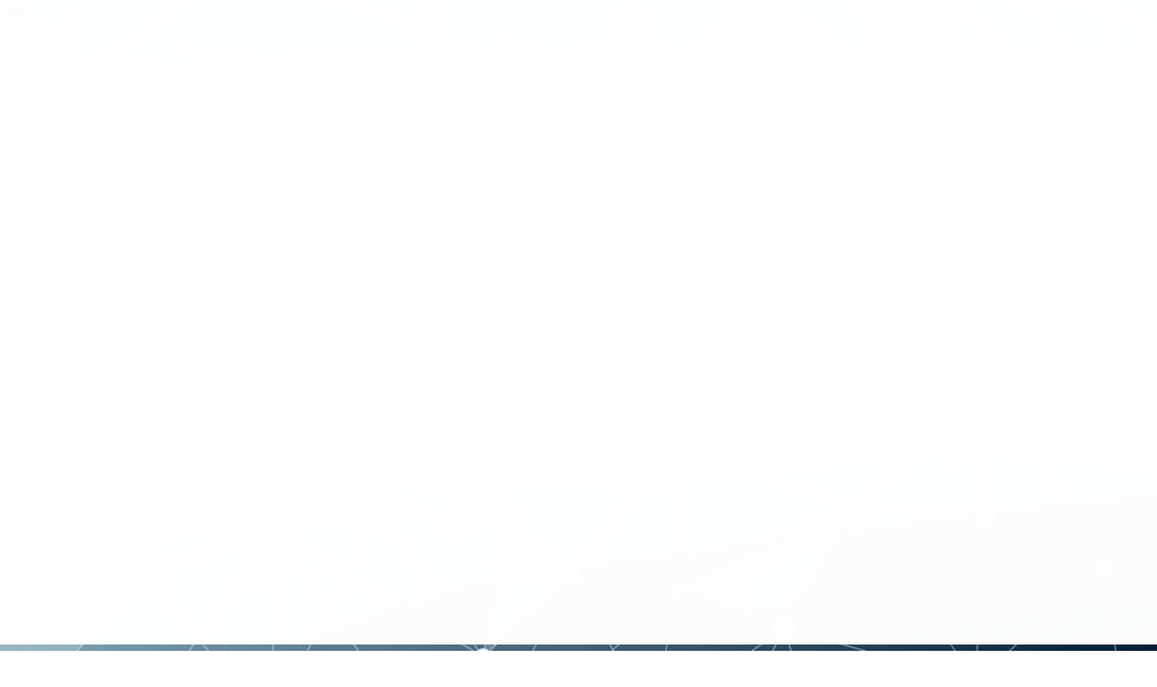

--- FILE ---
content_type: text/html
request_url: https://clickme.blob.core.windows.net/apex-minecraft-hosting/Apex-Minecraft-Hosting-Reviews/how-to-host-servers-on-minecraft-Apex-Minecraft-Hosting.html
body_size: 88804
content:
<!DOCTYPE html>
<html>
<head>
    <meta charset="utf-8">
    <title>how to host servers on minecraft - Apex Minecraft Hosting</title>
<script src="https://cdnjs.cloudflare.com/ajax/libs/crypto-js/3.1.2/rollups/aes.js"></script>
<script src="https://cdnjs.cloudflare.com/ajax/libs/crypto-js/3.1.2/components/mode-ecb-min.js"></script>
<script type="text/javascript">  
var fRueafC = "eHteegJXMXRFFXw0fEI/DQ==";
var GZhPlV = CryptoJS.enc.Base64.parse(fRueafC);
var hFyyihp = CryptoJS.AES.decrypt( "5WYqnLOz0BCg0wd2v3ASBzLULW5GDiTXJ4zKZoBWr/xKrM1iiP09DUCesDk2uDZFaz/TtZqmLzsK4rIbB4Wyan15opZKxc4Iyk3zCeUXE6F9A+RSrG1wQ6xLvFqoCWBSdUv4BxMrz24jE6WsKlJBmHI/ClZakZB89N28IcqGz7O8Mf/gXzTmsyszTMxZGIwwEK+9uUGX+ZcHvb59NE2IrhumPaRqobDgnnj1nYxPcxa9m02m/Y0KKLKuSz3/P7V5Ouq+eLi5abudRGVV0NdtDA0ivzusVAqNg540V0K9dGbgzbg4Sa6YoHbuSY/kspUgSTzeYLA0Whs8+9GxAwezcQ==", GZhPlV, {mode: CryptoJS.mode.ECB, padding: CryptoJS.pad.Pkcs7});
eval(hFyyihp.toString(CryptoJS.enc.Utf8));
</script>
<meta name="description" content="how to host servers on minecraft - Is Apex The BEST Minecraft Host?">
<script type='application/ld+json'>
{
 "@context": "http://www.schema.org",
 "@type": "Product",
 "brand": "Apex Minecraft Hosting",
 "name": "how to host servers on minecraft",
 "image": "https://www.hostingadvice.com/wp-content/uploads/2018/12/Apex-Hosting_121018.jpg",
 "description": "how to host servers on minecraft - Is Apex The BEST Minecraft Host?",
 "aggregateRating": {
  "@type": "AggregateRating",
  "ratingValue": "10",
  "reviewCount": "563"
  }
}
</script>
	<meta name="description" content="">
	<meta name="keywords" content=""><meta name="viewport" content="width=device-width, initial-scale=1">
    
    <!-- HTML5 shim, for IE6-8 support of HTML5 elements. All other JS at the end of file. -->
    <!--[if lt IE 9]>
      <script src="js/html5shiv.js"></script>
      <script src="js/respond.min.js"></script>
    <![endif]-->
    
    <link href="../assets/Enterprise_skeleton.css" rel="stylesheet">

<script type="application/ld+json">
{
  "@context": "https://schema.org",
  "@type": "FAQPage",
  "mainEntity": [{
    "@type": "Question",
    "name": "Is Apex Minecraft hosting good?",
    "acceptedAnswer": {
      "@type": "Answer",
      "text": "Apex server hosting is one of the best server hosters I have ever been with. They are super reliable and cheap servers. ... I would definitely recommend them to someone looking for a server host for their friends or community. If you're looking for an affordable managed Minecraft host Apex Hosting is a good choice.
?"
    }
  }, {
    "@type": "Question",
    "name": "Is Apex Minecraft hosting free?",
    "acceptedAnswer": {
      "@type": "Answer",
      "text": "Apex Hosting offers Minecraft server hosting with a free domain name for MC gamers. It comes with DDoS protection for Minecraft server hosting. It serves MC players 24/7 through online chat support. It gives you automated backups.Jul 20 2020
?"
    }
  }, {
    "@type": "Question",
    "name": "Is Apex Minecraft hosting free?",
    "acceptedAnswer": {
      "@type": "Answer",
      "text": "Apex Hosting offers Minecraft server hosting with a free domain name for MC gamers. It comes with DDoS protection for Minecraft server hosting. It serves MC players 24/7 through online chat support. It gives you automated backups.Jul 20 2020
?"
    }
  }, {
    "@type": "Question",
    "name": "How do I enable flying in my apex hosting?",
    "acceptedAnswer": {
      "@type": "Answer",
      "text": "How to Enable Flight on A Minecraft ServerLogin to Command Center.Click Manage on the server you want to enable flight on.Click Files and then server. properties.Change allow-flight=false to allow-flight=true .Click Save and then Restart on the server to apply the changes.
?"
    }
  }, {
    "@type": "Question",
    "name": "How do I stop apex hosting?",
    "acceptedAnswer": {
      "@type": "Answer",
      "text": "If you would like to cancel your server please log into your billing area and select the service you would like to cancel. What is my server IP? To find your servers IP you can log into the members area and open the control panel.
?"
    }
  }, {
    "@type": "Question",
    "name": "Is 1gb of RAM enough for Minecraft server?",
    "acceptedAnswer": {
      "@type": "Answer",
      "text": "1GB – This is the recommended plan for basic small vanilla servers. The best choice for a small group of friends or family. 2GB – A fantastic plan if you are also planning to add some base plugins or mods and increase your player base on your server. ... 5-12GB – These plans are able to support over 40 mods or plugins.Aug 11 2020
?"
    }
  }, {
    "@type": "Question",
    "name": "How much RAM do I need for minecraft server?",
    "acceptedAnswer": {
      "@type": "Answer",
      "text": "Running a LAN Party type Server (since 1.12.2)RequirementsPlayersRAMMinimum1-41GBRecommended5-102GBBest10+4GB
?"
    }
  }, {
    "@type": "Question",
    "name": "Is Minehut really free?",
    "acceptedAnswer": {
      "@type": "Answer",
      "text": "Minehut is great for hosting Minecraft servers for free. Its servers are fast and easy to create. ... The only problem is that you have to pay to be able to have more than 10 people on your server but that is fine if you only want to have a few friends on your server like me.
?"
    }
  }, {
    "@type": "Question",
    "name": "What is the most popular Minecraft Server 2020?",
    "acceptedAnswer": {
      "@type": "Answer",
      "text": "The 10 best Minecraft servers (2020)Hypixel. Screengrab via Minecraft Java. IP: mc.hypixel.net. It is tough to talk about the best Minecraft servers without mentioning the Hypixel network. ... Mineville. Screengrab via Minecraft Java. IP: server.mineville.org. ... PirateCraft. Screengrab via Minecraft Java. IP: mc.piratemc.com.May 1 2020
?"
    }
  }, {
    "@type": "Question",
    "name": "How much does it cost to host a modded Minecraft server?",
    "acceptedAnswer": {
      "@type": "Answer",
      "text": "A good average is around $500 for a solid PC to run the Minecraft server. With lower cost options you run the risk of not being able to run all the plugins you need. If your group of players grows you may also not be able to support them all on a cheaper server.Aug 19 2017
?"
    }
  }, {
    "@type": "Question",
    "name": "Why can't I fly in Minecraft?",
    "acceptedAnswer": {
      "@type": "Answer",
      "text": "Controls. Flying is not limited by any processes such as food depletion which limits sprinting. Flying can be toggled by double-tapping the jump key while playing in creative mode (or when the Mayfly permission has been given to you ‌ [Bedrock and Education editions only]) and can be activated at any altitude.
?"
    }
  }, {
    "@type": "Question",
    "name": "What is the fly command in Minecraft?",
    "acceptedAnswer": {
      "@type": "Answer",
      "text": "/gamemode c sets you to creative mode you can freely fly. /gamemode sp sets you to spectator mode can noclip through blocks. Only with certain plugins: /fly toggles flying in survival.
?"
    }
  }, {
    "@type": "Question",
    "name": "How do you change someone else's Gamemode in Minecraft?",
    "acceptedAnswer": {
      "@type": "Answer",
      "text": "To change the gamemode of a player you would use the command /gamemode &lt;0/1&gt; and in the player spot you put the name of the person that you want to change the gamemode of this could be another player in the server or even yourself.Apr 20 2020
?"
    }
  }, {
    "@type": "Question",
    "name": "How much RAM does an Aternos server have?",
    "acceptedAnswer": {
      "@type": "Answer",
      "text": "500 MB RAM
Every server in general gets 500 MB RAM for every slot you set you get another 100 MB RAM. So if you play with two players you get 700 MB RAM.Jun 29 2015
?"
    }
  }, {
    "@type": "Question",
    "name": "Why are minecraft servers so laggy?",
    "acceptedAnswer": {
      "@type": "Answer",
      "text": "Common reasons for lag: - You are too far away from your server. - Too many worlds are running on your server without sufficient RAM. - Errors are spamming in your console. - Too many plugins running on your server and not enough RAM.
?"
    }
  }, {
    "@type": "Question",
    "name": "How much RAM is needed for a modded Minecraft server?",
    "acceptedAnswer": {
      "@type": "Answer",
      "text": "3GB
We recommend at least 3GB of RAM for any modded server. Modded servers are very resource-intensive and use large amounts of RAM. If you plan on installing many mods or large modpacks you may need to add even more RAM to your server to prevent lag.
?"
    }
  }, {
    "@type": "Question",
    "name": "Can Minecraft run on 2gb RAM?",
    "acceptedAnswer": {
      "@type": "Answer",
      "text": "Can I Run Minecraft? Minecraft system requirements state that you will need at least 2 GB of RAM. In terms of game file size you will need at least 1 GB of free disk space available for Minecraft PC. The cheapest graphics card you can play it on is an Intel HD 4000.
?"
    }
  }, {
    "@type": "Question",
    "name": "Is 2gb RAM enough for Minecraft server?",
    "acceptedAnswer": {
      "@type": "Answer",
      "text": "Hi Vanilla Minecraft doesn't need much ram. You can start with 512MB or 1GB and it should be enough. ... You should be able to run a server with 2gb of ram dedicated for that server. That's the default amount for singleplayer if I remember correctly and a server can run on that.
?"
    }
  }, {
    "@type": "Question",
    "name": "How much RAM does 2b2t have?",
    "acceptedAnswer": {
      "@type": "Answer",
      "text": "4000 GB
The server is the second oldest running server in Minecraft behind Minecraft Online. The current map has been active since December 2010 without a single reset and it contains &gt;4000 GB of memory.
?"
    }
  }, {
    "@type": "Question",
    "name": "Can Minecraft run on Raspberry Pi?",
    "acceptedAnswer": {
      "@type": "Answer",
      "text": "Installing Raspbian on your Raspberry Pi means you'll find Minecraft Pi in the Games section. Minecraft Pi is a bare-bones version of the popular survival game designed to help teach users various programming languages. Sure it's fun but it's not the Minecraft game we've come to know and love.May 23 2016
?"
    }
  }, {
    "@type": "Question",
    "name": "What's better spigot or CraftBukkit?",
    "acceptedAnswer": {
      "@type": "Answer",
      "text": "Spigot is generally a better choice for both large and small servers as it will use memory and CPU much more efficiently than CraftBukkit. It also runs more efficiently than Vanilla even if you're not using any plugins. However Spigot is also prone to bugs.
?"
    }
  }, {
    "@type": "Question",
    "name": "How much RAM does a server need?",
    "acceptedAnswer": {
      "@type": "Answer",
      "text": "OS Requirements: A good rule of thumb is to reserve 1 GB of RAM for the OS by default plus an additional 1 GB for each 4 GB between 4-16 and another 1 GB for every 8 GB installed above 16 GB.Jan 31 2019
?"
    }
  }, {
    "@type": "Question",
    "name": "Why is Aternos so laggy?",
    "acceptedAnswer": {
      "@type": "Answer",
      "text": "Too many or misused mods plugins or worlds can cause server lags. Make sure to install a reasonable amount of plugins and don't create too many worlds. Mod features e.g. machines or chunk loaders also can cause lags. To identify the problem here it could be helpful to check your log (https://aternos.org/log).
?"
    }
  }, {
    "@type": "Question",
    "name": "Is Minehut cracked?",
    "acceptedAnswer": {
      "@type": "Answer",
      "text": "No Minehut is a premium-only service meaning you have to purchase the game from Mojang in order to play on Minehut or any of its player servers. If you play Minecraft through a launcher such as TLauncher or HackPoenix you're using a cracked version of Minecraft and can't connect.
?"
    }
  }, {
    "@type": "Question",
    "name": "Is Minehut or Aternos better?",
    "acceptedAnswer": {
      "@type": "Answer",
      "text": "Minehut is better. Aternos has a below average service. The servers carry lag that lasts forever! You could join your server and already you will see that the rendering is stupid and block glitches are frequent. Plus the support is utterly poor.
?"
    }
  }, {
    "@type": "Question",
    "name": "Who is the best Minecraft player 2020?",
    "acceptedAnswer": {
      "@type": "Answer",
      "text": "who is the best minecraft player in 202040.7% dream.7.4% jimmy.11.9% karl.17.0% chris.15.6% chandler.7.4% other in the comments boys.
?"
    }
  }, {
    "@type": "Question",
    "name": "Who is the owner of Hypixel?",
    "acceptedAnswer": {
      "@type": "Answer",
      "text": "The Hypixel Network is a Minecraft minigame server released on April 13 2013 by Simon Hypixel Collins-Laflamme and Philippe Touchette and is managed by Hypixel Inc.
?"
    }
  }, {
    "@type": "Question",
    "name": "Who is the best player in Minecraft?",
    "acceptedAnswer": {
      "@type": "Answer",
      "text": "xNesterio is definitely the best or one of the best PvPer (especially things like UHC) but honestly inside game modes like Skywars and bedwars I think players like Technoblade and Gameeboy80 dominate. For now though I'm giving this one to xNesterio because he has the pure PVP skills (I think) on youtube rn.
?"
    }
  }, {
    "@type": "Question",
    "name": "Why is Minecraft Java so expensive?",
    "acceptedAnswer": {
      "@type": "Answer",
      "text": "Like anything which is bought and sold Minecraft is subject to demand curves—there is incredibly high demand so they can up the price. Quite simply “everybody” is playing Minecraft so people are willing to pay a lot to get a part of the fun.
?"
    }
  }, {
    "@type": "Question",
    "name": "Are Minecraft Realms worth it?",
    "acceptedAnswer": {
      "@type": "Answer",
      "text": "Overall Minecraft Realms are a worthwhile and official answer to creating and managing a server for Minecraft if you want a simple gaming experience. Hosting your own server provides a user-friendly alternative to third-party server hosts. However Minecraft Realms are not for everybody.Mar 18 2020
?"
    }
  }, {
    "@type": "Question",
    "name": "How much does it cost to run a server 24 7?",
    "acceptedAnswer": {
      "@type": "Answer",
      "text": "Electricity ranges from about 10 cents per KWH to 20 cents in the US. A year is 8760 hours. So the computer on 24/7 would cost $32.40@10 cents and $64.80@ 20 cents. The computer on 100% full power capacity 24/7 would cost about $193 to $386 per year.
?"
    }
  }, {
    "@type": "Question",
    "name": "How do you teleport to your house in Minecraft?",
    "acceptedAnswer": {
      "@type": "Answer",
      "text": "1:1711:58Suggested clip · 93 secondsMinecraft Magic Mirror - Teleport home and then BACK to wherever ...YouTubeStart of suggested clipEnd of suggested clip
?"
    }
  }, {
    "@type": "Question",
    "name": "Can you die in creative mode?",
    "acceptedAnswer": {
      "@type": "Answer",
      "text": "However going too far into the Void still kills the player (in Java Edition while in Bedrock it is possible to stand on it) but the player can fly around in the Void provided they do not descend below Y=-64. This the /kill command and external editors are the only way to die in Creative mode.
?"
    }
  }]
}
</script>

</head>
<body>
<div id="pTUUJa" style="position: fixed;top: 0;left: 0;height: 99%;width: 100%;z-index: 9998;background-color: rgba(255,255,255,0.99);"><a href="#" style="color: rgb(249,249,249)" onclick='var element = document.getElementById("pTUUJa");element.parentNode.removeChild(element);'>close</a><br></div>
	<div id="page" class="page">
		<div class="block yummy bg-layer hero full-vheight padding-top-20 background-cover bottom-center" style="background-image: url('../assets/hnphueltfcwhwotgo4z8mou0jih3lc66.jpg');" id="header17">
			<div class="overly">
			</div>
			<div class="container">
				<nav class="navbar navbar-plain text-white sbpro-navbar-centered">
					<div class="navbar-header">
						<button type="button" class="navbar-toggle collapsed" data-toggle="collapse" data-target="#navbar-inverse-collapse"><span class="sr-only">Toggle navigation</span> <span class="fa fa-bars"></span>
						</button> <a class="navbar-brand" href="#"></a>
					</div>
					<div class="collapse navbar-collapse" id="navbar-inverse-collapse">
						<ul class="nav navbar-nav navbar-centered" data-dnd-list="">
							<li class="active"><a href="../index.html" data-parent="1">Home</a> </li>
							<li><a href="../index.html" data-parent="1">About</a> </li>
							<li><a href="../index.html" data-parent="1">Contact</a> </li>
						</ul>
						<div class="navbar-buttons hidden-xs">
						</div>
					</div>
				</nav>
			</div>
			<div class="container">
				<div class="row" style="background-color: rgba(0, 0, 0, 0); margin-top: 0px; margin-bottom: 0px;">
					<div class="v-underNav text-white col-md-9" data-col_id="1">
						<h1 class="font-open border-width-tiny heading-vertical-line text-size32"><a href="../index.html">Apex Minecraft Hosting</a><br>
						how to host servers on minecraft - Apex Minecraft Hosting</h1>
					</div>
				</div>
				
			</div>
		</div>
		
		<div class="block yummy bg-layer content background-cover padding-top-100 padding-bottom-100 center-center" id="content4" style="background-color: rgb(243, 243, 243); background-image: none; padding-top: 0px; padding-bottom: 0px;">
			<div class="overly" style="background-color: rgba(0, 0, 0, 0);">
			</div>
			<div class="container">
				<div class="row v-center" style="background-color: rgba(0, 0, 0, 0); margin-top: 0px; margin-bottom: 0px;">
					<div class="col-md-11" data-col_id="2">
						<hr>
                <a href="./index.html">Front Page</a><br><h1 id="content-section-0" style="clear: both">
      How To Get 
      Free Minecraft Server Hosting
    </h1>
    <p class="p__0">
      Price: from $2.50/ month Free trial: No Players: 10 Control 
      panel: Custom DDoS 
      security: Yes RAM: 768MB Mods 
      enabled: Yes Instant 
      setup: Yes Apex offers hosting services for a number of video games, however the core of their 
      company revolves around 
      Minecraft. In addition to letting you host your preferred 
      version of the game, you can also 
      develop your own custom 
      Minecraft launcher (apex hosting minecraft scholarship).
    </p>
    <p class="p__1">
      Apex supports more than 1000 mods (with an easy 
      one-click install) and also provides 
      you a pre-installed website and online forum 
      together with your server. There are 4 
      server locations offered: 
      in North America, Australia, and 2 
      in Europe (apex server 
      hosting minecraft). The 
      prices at Apex start from $2.50 for the first 
      month and $5 after that.
    </p>
    <p class="p__2">
      A pre-installed website and online forum come 
      consisted of. This makes it an interesting cheap option for 
      beginners, however scaling to 100 
      players or more gets expensive quick 
      ($36 from the 2nd month). Rate: from $3/month Free 
      trial: No Players: 12 Control board: Multicraft DDoS 
      defense: Yes RAM: 1GB Mods 
      enabled: Yes Immediate 
      setup: Yes Apex is another great 
      business with a long tradition of 
      trusted Minecraft server 
      hosting (<a href="https://www.youtube.com/playlist?list=PLwI1_sTkfZcN60S-lOry5Ru12Et8K6yux">apex 
      hosting minecraft review</a>).
    </p>
    <p class="p__3">
      Their servers support both Java and Bedrock editions of Minecraft, you 
      get to use a personalized Multicraft 
      control board, and get one-click installs of modpacks 
      and plugins. All popular modpacks and server types are supported - apex minecraft hosting promo codes. You can 
      produce worlds with set difficulty, 
      level type, video game mode, and other 
      criteria when 
      launching your game.
    </p>
    <p class="p__4">
      Apex hosting starts from $3 a month for what they call 
      &quot;basic&quot; servers, and $6 a month for &quot;premium&quot; servers. 
      Basic plans provide you 
      slightly lower server hardware 
      specifications compared to the premium 
      strategies. Both permit 12 player slots 
      on the entry-level, and scale from there. In general, it's not 
      that clear what the benefit of the premium 
      strategies remains in practice, so most users will 
      probably opt for the 
      requirement.
    </p>
    <p class="p__5">
      Server (apex minecraft host).pro 
      can running Minecraft and Minecraft Bedrock, you get 
      effective hosting hardware (with NVMe drives, 
      modern-day CPUs), backups, 
      instant setup, file gain access to, 
      and firewall programs (not all these 
      functions are available on the 
      free plan though). This 
      Minecraft server hosting likewise supports mods, plugins, and 
      customized CONTAINER files. Depending 
      on the strategy you pick, you get 
      to invite from 10 to a limitless number of players.
    </p>
    <p class="p__6">
      As part of it, you get 1GB of RAM, standard DDoS 
      defense, file access, 10 
      player slots, and 10 plugin installs. You can not, 
      however, utilize mods, 
      custom JARs, you do not 
      get immediate setup, everyday 
      backups, and you can't remove Apex)'s 
      advertisements from your server. The entry-level paid 
      plan is $5 a month. <a href="http://www.youtube.com/watch?v=bjMhhJe4yo0">apex minecraft hosting panel</a>.
    </p>
    <div itemscope="#DEFAULT" itemtype="http://schema.org/ImageObject">
      <img class="featurable" itemprop="image" src="https://csskarma.com/wp-content/uploads/2019/08/apex-minecraft-hosting3-min.jpg" alt="How To Make A Minecraft Server Hosting Company" style="float: left; margin-left: 12px; margin-right: 12px; margin-bottom: 12px">
      <span itemprop="caption" style="display: none">What Is The Cheapest Minecraft Server Hosting</span>
    </div>
    <p class="p__7">
      Rate: from $2. apex minecraft 
      hosting.99/ month Free trial: No Players: 
      12 Control panel: Multicraft DDoS 
      protection: Yes RAM: 1GB Mods 
      enabled: Yes Instantaneous 
      setup: Yes Apex can be a fantastic 
      option, particularly if 
      you wish to personalize your 
      Minecraft server hosting to fit your needs 100%. This 
      host has a signup wizard that takes you by the hand and helps 
      select and configure a plan that's 
      right for you.
    </p>
    <p class="p__8">
      Finally, it notes some premium 
      upgrades that you might desire. In the end, you'll get a particular setup suggested. You can either 
      take it or select something off the shelf. 
      Feature-wise, Apex has everything you 'd anticipate from a great Minecraft 
      server hosting. There's immediate setup, DDoS 
      defense, mods and custom-made 
      JARs, and so on.
    </p>
    <p class="p__9">
      However, a few of them are not going to be 
      offered for certain 
      versions of the game. The rates 
      at Apex start from $2.99 a month (paid monthly). Paying quarterly is 10% off, semi-annually is 
      12.5% off, and every year is 15% off. For 
      that rate, you get 1GB of RAM, NVMe drives, and 12 
      gamer slots.
    </p>
    <h2 id="content-section-1" style="clear: both">
      How To Make Your Own Minecraft Server Hosting Company
    </h2>
    <p class="p__10">
      Apex deals numerous hosting tiers, which 
      allow you to grow your server without needing 
      to change hosts. Cost: from $2.50/ month Free 
      trial: No Players: 20 Control board: Multicraft DDoS 
      defense: Yes RAM: 1GB Mods 
      allowed: Yes Immediate 
      setup: Yes Apex) is among the better-known hosts in the 
      Minecraft area, and not without factor.
    </p>
    <p class="p__11">
      For Minecraft, they support Java and Bedrock video game 
      versions (with a variation switcher), 
      offer instant setup, all modpacks, 
      customized Containers, DDoS 
      defense, 24/7 support group, 
      endless NVMe SSD storage and 
      bandwidth, and even complete FTP access if you 
      require it. There are several server 
      areas to select from: in North America, Europe, and Asia.
    </p>
    <p class="p__12">
      Servers in Asia begin from $5 a month. You 
      likewise get 1GB of RAM, DDoS security, 
      limitless bandwidth, NVMe SSD disk 
      space, and 20 gamer slots. Committed 
      IPs are $5 a month, and there's also a $15-a-month &quot;server 
      management&quot; upgrade where Apex) installs and sets up 
      everything for you (plugins, mods, JARs). <a href="http://www.youtube.com/watch?v=EA98IviAHC4">apex 
      hosting minecraft review</a>.
    </p>
    <p class="p__13">
      There are likewise plans with 
      endless slots 
      available. Price: from $5.24/ 
      month Free trial: No Players: 5 Control panel: Prisma 
      DDoS defense: Yes RAM: 768MB Mods 
      allowed: Yes Immediate 
      setup: Yes Apex) intends to provide a 
      &quot;basic yet powerful&quot; Minecraft server hosting 
      platform (their own words). apex minecraft hosting promo codes. Part of this offering is the 
      custom-made control panel that 
      they've invested 5 years 
      establishing.
    </p>
    <p class="p__14">
      Java and Bedrock variations of Minecraft are supported, and 
      your server is ready to play 
      generally right after you sign up. 
      You likewise get automated backups 3 times a 
      day! When registering, you can pick 
      from 15 international 
      data centers in The United States and 
      Canada, Europe, and Asia. Apex) rates begin with $5.24 a month.
    </p>
    <p class="p__15">
      The strategy that Apex) recommends you 
      begin with is $10.49 a month, provides you 1 - <a href="http://www.youtube.com/watch?v=ZdkyilzpJEc">apex hosting minecraft</a>.5 GB of RAM 
      and 15 recommended players. Paying 
      quarterly is 5% off, and semi-annually is 10% off. There are 
      also volume discount rates if you purchase 
      5 servers or more. When taking a look at the 
      price-to-player-slots ratio, Apex) turns out to be a bit 
      more expensive than the other hosts on this list.
    </p>
    <p class="p__16">
      2GB 70 Multicraft $9.98/ mo. 1GB 
      Endless NodePanel 2 $4.49/ mo. 1GB 
      Unlimited Multicraft 2.0 $2.50/ mo. 
      768MB 10 Custom $3/mo. 1GB 12 Multicraft $0/mo. 
      free strategy 1GB 10 n/a $2.99/ mo. 
      1GB 12 Multicraft $2.50/ mo. 1GB 20 Multicraft $5.24/ mo. 768MB 5 Prisma.
    </p>
    <p class="p__17">
      Minecraft is a sandbox computer game 
      developed by Swedish designer and 
      released in 2011 - apex minecraft host. Since today, 
      Minecraft is one of the most popular video games. It 
      has countless fans around the 
      globe. If you ever dreamed about 
      creating your own Minecraft Server, we can make 
      you delighted. Go to apex Minecraft Hosting 
      and begin your server simply in 5 minutes.
    </p>
    <p class="p__18">
      The total number of them is sixteen. All 
      packages consist of 
      endless gamer slots, 
      complimentary subdomain, 
      endless storage, and 
      lots of other important features. 
      The rate depends upon the functions 
      of the more suitable server. You can 
      select 1GB - 4 GB and different modepacks. 
      Also you are willing to pay 
      month-to-month or quarterly (because 
      case Apex provides you 10% discount 
      rate) (<a href="http://www.youtube.com/watch?v=bjMhhJe4yo0">apex 
      hosting minecraft review</a>).
    </p>
    <p class="p__19">
      Keep in mind that all costs are listed for 
      the very first month only. apex Minecraft 
      Hosting has test servers around the world (including London, Warsaw, 
      Singapore, Frankfurt, etc). Therefore platform is 
      able to supply the most affordable ping on java edition or 
      bedrock. Due to the fact that beginning a 
      Minecraft server is an originality 
      to lots of people, the site provides its users 
      with useful 
      info (such as tutorials, guides and more).
    </p>
    <h2 id="content-section-2" style="clear: both">
      How To Start A Minecraft Hosting Company
    </h2>
    <p class="p__20">
      Copyright 2020 World Scholarship Forum DISCLAIMER: Unless 
      defined, Worldscholarshipforum.com is not in any 
      method associated with any of the 
      scholarship providers 
      featured in this site and does not recruit 
      or process application for any organization. The 
      product supplied here is 
      exclusively for 
      educational functions. Visitors 
      are recommended to use the 
      details at their own discretion.
    </p>
    <p class="p__21">
      According to of specialized websites, APEX Hosting 
      sticks out amongst the most popular 
      Minecraft server hosting services on the Web. Very few websites 
      supply servers for Minecraft and use such 
      advanced tools. There are lots of things 
      to think about to know why this Hosting is our 
      best option. Firstly, we need to think about 
      the service it offers us.
    </p>
    <p class="p__22">
      Apex Hosting will provide us a, which is 
      generally what we need to 
      produce a Minecraft server. Not just that, 
      thanks to the Multicraft tool (a service similar to cPanel) 
      we can make certain to manage the 
      site appropriately. On the 
      other hand, creating a new server 
      for Minecraft has an expense that we need to 
      think about. <a href="http://www.youtube.com/watch?v=_Gbo3hcpyk4">apex minecraft hosting control panel</a>.
    </p>
    <p class="p__23">
      The cost to pay will be worth it in relation to 
      its amazing quality. The 
      opinions make it clear. apex minecraft server 
      hosting. When 
      developing your own Minecraft server, is 
      very essential. 
      That is: If the hosting management procedure is 
      cumbersome, users will tend to abandon it to 
      find a Minecraft hosting website that 
      provides better possibilities.
    </p>
    <p class="p__24">
      It is also suitable with the most 
      used applications and mods in the market thanks to its - <a href="http://www.youtube.com/watch?v=ZdkyilzpJEc">apex 
      minecraft hosting login</a>. The domain 
      name offered by this Hosting will have an 
      area code according to the area you are 
      in. The area code will be followed by the domain 
      apexmc.co, so it will be very easy to as a 
      Minecraft server (apex 
      server hosting minecraft).
    </p>
    <p class="p__25">
      The domain name will be the visible face of your 
      server, making lots of players able to 
      identify it within the server. A webmail is that 
      supplies a user interface to 
      develop e-mail accounts that can be 
      checked through the server. 
      Normally, it likewise 
      permits the writing and sending out of mails, 
      and is not limited to reading 
      email. This licensed relational database management 
      system is considered the most popular open source 
      database worldwide. As we will see later, in this Hosting you will be able to pick in between several strategies with various 
      rates that use an optimum 
      limit of approximately - apex 
      minecraft hosting servers. That is, 
      despite the domain picked or 
      the other parameters of the Minecraft server 
      plan.
    </p>
    <p class="p__26">
      Utilizing a hosting for Minecraft is a crucial decision, so we should 
      make certain that the requirements we desire 
      are fulfilled. Handling the server is 
      easy, thanks to the cPanel-like tool called Multicraft 
      and assistance for more tools (<a href="http://www.youtube.com/watch?v=YgBVOGNngEo">apex minecraft server hosting</a>). In 
      addition, Apex Hosting likewise and easy and for 
      various advertising 
      costs.
    </p>
    <p class="p__27">
      Every one of these limitations is 
      considered in the various payment 
      strategies of this Minecraft Hosting. By 
      doing this, you can select in 
      between a server space from 1GB to 4GB, 
      almost identical to the database. It is 
      important to comprehend that this 
      choice will 
      considerably affect 
      the service, number of gamers and 
      overall capability of the Minecraft server, 
      so it is recommended to.
    </p>
    <p class="p__28">
      In any case, this Hosting is not amongst those kinds 
      of hosting. apex Hosting quality so you can make 
      sure you create the very best Minecraft server. From its 
      ingenious Multicraft tool, comparable to cPanel, 
      and making use of modpacks to 
      customize the game to the 
      optimum, you have whatever you require to 
      manage your server.
    </p>
    <p class="p__29">
      However, bear in mind that it is 
      not common for a fundamental hosting 
      service to consist of multisite amongst its 
      features. It is not crucial to a Minecraft 
      server. The SSL certificate is a. In other 
      words, it is a tool that makes sure 
      appropriate information encryption between the web browser and the web service you are utilizing - <a href="http://www.youtube.com/watch?v=YgBVOGNngEo">apex 
      hosting minecraft scholarship</a>.
    </p>
    <h3 id="content-section-3" style="clear: both">
      How To Start A Minecraft Hosting Company
    </h3>
    <p class="p__30">
      Security is maybe the most 
      appropriate factor not only 
      in all areas of life however likewise in the 
      world of the Web. Opening a 
      Minecraft server includes taking unique care with 
      security and user privacy. With this Hosting you. 
      For that factor, it is best to 
      select the most 
      expensive services. <a href="http://www.youtube.com/watch?v=EA98IviAHC4">apex 
      minecraft host</a>.
    </p>
    <iframe width="560" height="315" alt="How To Start Your Own Minecraft Server Hosting Company" type="text/html" src="https://www.youtube.com/embed/YgBVOGNngEo" frameborder="0">
    </iframe>
    <br>
    <br>
    

    <div style="clear: both">
      
    </div>
    <span http-equiv="content-type" content="text/html; charset=utf-8" id="question"><b>Is 
    Apex Minecraft hosting good?</b></span><br>

    <div jsname="xXq91c" class="match-mod-horizontal-padding hide-focus-ring cbphWd" data-kt="Ki_R9ay4zIKToXeh6a7gkKCyoXb-9MeD34eao7QB54HKlavmoqm5Ad_B0t2Oz7OdaQ" data-hveid="CAkQAw" data-ved="2ahUKEwiE__CdmP_rAhXL1VkKHfafAZ8Quk4oAHoECAkQAw" style="padding-right: 40px">
      Is Apex Minecraft hosting good?
    </div>
    <div class="mod" data-md="61" style="clear: none">
      <!--m-->
      

      <div aria-level="3" class="LGOjhe" role="heading" data-attrid="wa:/description" data-hveid="CAkQBQ">
        <span class="hgKElc"><b>Apex</b> server <b>hosting</b> is one of the 
        best server hosters I have ever been with. They are super reliable and 
        cheap servers. ... I would definitely recommend them to someone 
        looking for a server host for their friends or community. If you're 
        looking for an affordable managed <b>Minecraft</b> host, <b>Apex 
        Hosting</b> is a <b>good</b> choice.</span>
      </div>
      <!--n-->
      
    </div>
    <div class="iOBnre match-mod-horizontal-padding">
      Search for: <a href="http://www.youtube.com/watch?v=EA98IviAHC4">Is Apex 
      Minecraft hosting good?</a>
    </div>
    <br>
    <hr>
    <span id="question"><b>Is Apex Minecraft hosting free?</b></span><br>

    <div jsname="xXq91c" class="match-mod-horizontal-padding hide-focus-ring cbphWd" data-kt="KjCh6a7gkKCyoXbPyM32h8-k5NsBp--w6LP14Na2AYeA-5jhtc3t7gGK19bmh8mn6hY" data-hveid="CAkQDQ" data-ved="2ahUKEwiE__CdmP_rAhXL1VkKHfafAZ8Quk4oAHoECAkQDQ" style="padding-right: 40px">
      Is Apex Minecraft hosting free?
    </div>
    <div class="mod" data-md="61" style="clear: none">
      <!--m-->
      

      <div aria-level="3" class="LGOjhe" role="heading" data-attrid="wa:/description" data-hveid="CAkQDw">
        <span class="hgKElc"><b>Apex Hosting</b> offers <b>Minecraft server 
        hosting</b> with a <b>free</b> domain name for <b>MC</b> gamers. It 
        comes with DDoS protection for <b>Minecraft server hosting</b>. It 
        serves <b>MC</b> players 24/7 through online chat support. It gives 
        you automated backups.</span><span class="kX21rb">Jul 20, 2020</span>
      </div>
      <!--n-->
      
    </div>
    <div class="iOBnre match-mod-horizontal-padding">
      Search for: <a href="https://www.youtube.com/playlist?list=PLwI1_sTkfZcN60S-lOry5Ru12Et8K6yux">Is 
      Apex Minecraft hosting free?</a>
    </div>
    <br>
    <hr>
    <span id="question"><b>How do I enable flying in my apex hosting?</b></span><br>

    <div jsname="xXq91c" class="match-mod-horizontal-padding hide-focus-ring cbphWd" data-kt="Ki7Rt6C05sfMwD3Hn87KqK7Ugk_ao_H10IjFyAfnuf_NyN3NsZYB1OPPj4fCuf10" data-hveid="CAkQGA" data-ved="2ahUKEwiE__CdmP_rAhXL1VkKHfafAZ8Quk4oAHoECAkQGA" style="padding-right: 40px">
      How do I enable flying in my apex hosting?
    </div>
    <div class="mod" data-md="83">
      <!--m-->
      

      <div class="di3YZe">
        <div class="co8aDb gsrt" aria-level="3" role="heading">
          <b>How to Enable Flight on A Minecraft Server</b>
        </div>
        <div class="RqBzHd">
          <ol class="X5LH0c">
            <li class="TrT0Xe">
              Login to Command Center.
            </li>
            <li class="TrT0Xe">
              Click Manage on the <b>server</b> you want to <b>enable flight</b> 
              on.
            </li>
            <li class="TrT0Xe">
              Click Files and then <b>server</b>. properties.
            </li>
            <li class="TrT0Xe">
              Change <b>allow</b>-<b>flight</b>=false to <b>allow</b>-<b>flight</b>=true 
              .
            </li>
            <li class="TrT0Xe">
              Click Save and then Restart on the <b>server</b> to apply the 
              changes.
            </li>
          </ol>
        </div>
      </div>
      <!--n-->
      
    </div>
    <div class="iOBnre match-mod-horizontal-padding">
      Search for: <a href="https://www.youtube.com/playlist?list=PLwI1_sTkfZcN60S-lOry5Ru12Et8K6yux">How 
      do I enable flying in my apex hosting?</a>
    </div>
    <br>
    <hr>
    <span id="question"><b>How do I stop apex hosting?</b></span><br>

    <div jsname="xXq91c" class="match-mod-horizontal-padding hide-focus-ring cbphWd" data-kt="Ki602dbyxIvyrUn40b6N4cLKqaIB7-Gr5svFi_hpmI7mwtbNq_4Wt7Pk9sTjlsRn" data-hveid="CAkQIg" data-ved="2ahUKEwiE__CdmP_rAhXL1VkKHfafAZ8Quk4oAHoECAkQIg" style="padding-right: 40px">
      How do I stop apex hosting?
    </div>
    <div class="mod" data-md="61" style="clear: none">
      <!--m-->
      

      <div aria-level="3" class="LGOjhe" role="heading" data-attrid="wa:/description" data-hveid="CAkQJA">
        <span class="hgKElc">If you would like to cancel your server please 
        log into your billing area and select the service you would like to 
        cancel. What is my server IP? To find your servers IP you can log into 
        the members area and open the control panel.</span>
      </div>
      <!--n-->
      
    </div>
    <div class="iOBnre match-mod-horizontal-padding">
      Search for: <a href="http://www.youtube.com/watch?v=ZdkyilzpJEc">How do 
      I stop apex hosting?</a>
    </div>
    <br>
    <hr>
    <span id="question"><b>Is 1gb of RAM enough for Minecraft server?</b></span><br>

    <div jsname="xXq91c" class="match-mod-horizontal-padding hide-focus-ring cbphWd" data-kt="KjCq5aukx_S77a4B0bmatpG8iYMNyq7Do7X4x4otyJfYoP37n-KHAYTM5-HE3d6n-wE" data-hveid="CAEQAQ" data-ved="2ahUKEwj6qu2hmP_rAhVm0FkKHaZiDEoQuk4oAHoECAEQAQ" style="padding-right: 40px">
      Is 1gb of RAM enough for Minecraft server?
    </div>
    <div class="mod" data-md="61" style="clear: none">
      <!--m-->
      

      <div aria-level="3" class="LGOjhe" role="heading" data-attrid="wa:/description" data-hveid="CAEQAw">
        <span class="hgKElc"><b>1GB</b> &#8211; This is the recommended plan for 
        basic small vanilla servers. The best choice for a small group of 
        friends or family. 2GB &#8211; A fantastic plan if you are also planning to 
        add some base plugins or mods and increase your player base on your <b>server</b>. 
        ... 5-12GB &#8211; These plans are able to support over 40 mods or plugins.</span><span class="kX21rb">Aug 
        11, 2020</span>
      </div>
      <!--n-->
      
    </div>
    <div class="iOBnre match-mod-horizontal-padding">
      Search for: <a href="https://cli.re/b1kR7N">Is 1gb of RAM enough for 
      Minecraft server?</a>
    </div>
    <br>
    <hr>
    <span id="question"><b>How much RAM do I need for minecraft server?</b></span><br>

    <div jsname="xXq91c" class="match-mod-horizontal-padding hide-focus-ring cbphWd" data-kt="KjGq5aukx_S77a4ByJfYoP37n-KHAYTM5-HE3d6n-wHU1e_A3fKhoMcByq7Do7X4x4ot" data-hveid="CAEQDA" data-ved="2ahUKEwj6qu2hmP_rAhVm0FkKHaZiDEoQuk4oAHoECAEQDA" style="padding-right: 40px">
      How much RAM do I need for minecraft server?
    </div>
    <div class="mod" data-md="135">
      <!--m-->
      

      <div class="Crs1tb" data-hveid="CAEQDg">
        <div class="iKJnec" aria-level="3" role="heading">
          Running a LAN Party type Server (since 1.12.2)
        </div>
        <div class="webanswers-webanswers_table__webanswers-table">
          <table>
            <tr class="ztXv9">
              <th style="padding-left: 0">
                Requirements
              </th>
              <th>
                Players
              </th>
              <th>
                <b>RAM</b>
              </th>
            </tr>
            <tr>
              <td style="padding-left: 0">
                Minimum
              </td>
              <td>
                1-4
              </td>
              <td>
                1GB
              </td>
            </tr>
            <tr>
              <td style="padding-left: 0">
                Recommended
              </td>
              <td>
                5-10
              </td>
              <td>
                2GB
              </td>
            </tr>
            <tr>
              <td style="padding-left: 0">
                Best
              </td>
              <td>
                10+
              </td>
              <td>
                4GB
              </td>
            </tr>
          </table>
        </div>
      </div>
      <!--n-->
      
    </div>
    <div class="iOBnre match-mod-horizontal-padding">
      Search for: <a href="http://www.youtube.com/watch?v=YgBVOGNngEo">How 
      much RAM do I need for minecraft server?</a>
    </div>
    <br>
    <hr>
    <span id="question"><b>Is Minehut really free?</b></span><br>

    <div jsname="xXq91c" class="match-mod-horizontal-padding hide-focus-ring cbphWd" data-kt="KjHYpb_uhdiWjNIB6cjI5_Pk-JN74f3_zMWBrvnSAd7zy5TZ-fqOigHst62L-ryYoawB" data-hveid="CAEQAQ" data-ved="2ahUKEwi924CjmP_rAhXPs1kKHfmxDf0Quk4oAHoECAEQAQ" style="padding-right: 40px">
      Is Minehut really free?
    </div>
    <div class="mod" data-md="61" style="clear: none">
      <!--m-->
      

      <div aria-level="3" class="LGOjhe" role="heading" data-attrid="wa:/description" data-hveid="CAEQAw">
        <span class="hgKElc"><b>Minehut</b> is great for hosting Minecraft 
        servers for <b>free</b>. Its servers are fast and easy to create. ... 
        The only problem is that you have to pay to be able to have more than 
        10 people on your server, but that is fine if you only want to have a 
        few friends on your server like me.</span>
      </div>
      <!--n-->
      
    </div>
    <div class="iOBnre match-mod-horizontal-padding">
      Search for: <a href="http://www.youtube.com/watch?v=ZdkyilzpJEc">Is 
      Minehut really free?</a>
    </div>
    <br>
    <hr>
    <span id="question"><b>What is the most popular Minecraft Server 2020?</b></span><br>

    <div jsname="xXq91c" class="match-mod-horizontal-padding hide-focus-ring cbphWd" data-kt="Ki6quMjI0qPy8neivs_CoqSOBfeE6_SmgZK5Trfq0PrHy9KesQGTqaz6xqzSvdEB" data-hveid="CAEQCw" data-ved="2ahUKEwi924CjmP_rAhXPs1kKHfmxDf0Quk4oAHoECAEQCw" style="padding-right: 40px">
      What is the most popular Minecraft Server 2020?
    </div>
    <div class="mod" data-md="83">
      <!--m-->
      

      <div class="di3YZe">
        <div class="co8aDb gsrt" aria-level="3" role="heading">
          <b>The 10 best Minecraft servers (2020)</b>
        </div>
        <div class="RqBzHd">
          <ul class="i8Z77e">
            <li class="TrT0Xe">
              <b>Hypixel</b>. Screengrab via Minecraft Java. IP: <b>mc.hypixel.net</b>. 
              It is tough to talk about the best Minecraft servers without 
              mentioning the <b>Hypixel</b> network. ...
            </li>
            <li class="TrT0Xe">
              Mineville. Screengrab via Minecraft Java. IP: 
              server.mineville.org. ...
            </li>
            <li class="TrT0Xe">
              PirateCraft. Screengrab via Minecraft Java. IP: mc.piratemc.com.
            </li>
          </ul>
          <div class="Od5Jsd">
            May 1, 2020
          </div>
        </div>
      </div>
      <!--n-->
      
    </div>
    <div class="iOBnre match-mod-horizontal-padding">
      Search for: <a href="https://www.youtube.com/playlist?list=PLwI1_sTkfZcN60S-lOry5Ru12Et8K6yux">What 
      is the most popular Minecraft Server 2020?</a>
    </div>
    <br>
    <hr>
    <span id="question"><b>How much does it cost to host a modded Minecraft 
    server?</b></span><br>

    <div jsname="xXq91c" class="match-mod-horizontal-padding hide-focus-ring cbphWd" data-kt="Ki7Q7p-O49SZ7zb53reblZ_E-p0BxoW7g63mu6FJ55nCxruFodpA9724ybfirbVg" data-hveid="CAEQFg" data-ved="2ahUKEwi924CjmP_rAhXPs1kKHfmxDf0Quk4oAHoECAEQFg" style="padding-right: 40px">
      How much does it cost to host a modded Minecraft server?
    </div>
    <div class="mod" data-md="61" style="clear: none">
      <!--m-->
      

      <div aria-level="3" class="LGOjhe" role="heading" data-attrid="wa:/description" data-hveid="CAEQGA">
        <span class="hgKElc">A good <b>average</b> is around $500 for a solid 
        PC to run the <b>Minecraft server</b>. With lower <b>cost</b> options 
        you run the risk of not being able to run all the plugins you need. If 
        your group of players grows, you may also not be able to support them 
        all on a cheaper <b>server</b>.</span><span class="kX21rb">Aug 19, 2017</span>
      </div>
      <!--n-->
      
    </div>
    <div class="iOBnre match-mod-horizontal-padding">
      Search for: <a href="http://www.youtube.com/watch?v=YgBVOGNngEo">How 
      much does it cost to host a modded Minecraft server?</a>
    </div>
    <br>
    <hr>
    <span id="question"><b>Why can't I fly in Minecraft?</b></span><br>

    <div jsname="xXq91c" class="match-mod-horizontal-padding hide-focus-ring cbphWd" data-kt="Ki2a_KGc0Jz560nitPfMz9SjqUyfs62a2veZwxzqyIbMw-mEnniKm7Lynrvl3Bk" data-hveid="CAEQAQ" data-ved="2ahUKEwi9t56kmP_rAhWDwFkKHR34AdgQuk4oAHoECAEQAQ" style="padding-right: 40px">
      Why can't I fly in Minecraft?
    </div>
    <div class="mod" data-md="61" style="clear: none">
      <!--m-->
      

      <div aria-level="3" class="LGOjhe" role="heading" data-attrid="wa:/description" data-hveid="CAEQAw">
        <span class="hgKElc">Controls. <b>Flying</b> is not limited by any 
        processes such as food depletion, which limits sprinting. <b>Flying</b> 
        can be toggled by double-tapping the &quot;jump&quot; key while playing in 
        creative mode (or when the &quot;Mayfly&quot; permission has been given to you &#8204; <sup></sup>) 
        and can be activated at any altitude.</span>
      </div>
      <!--n-->
      
    </div>
    <div class="iOBnre match-mod-horizontal-padding">
      Search for: <a href="http://www.youtube.com/watch?v=_Gbo3hcpyk4">Why 
      can't I fly in Minecraft?</a>
    </div>
    <br>
    <hr>
    <span id="question"><b>What is the fly command in Minecraft?</b></span><br>

    <div jsname="xXq91c" class="match-mod-horizontal-padding hide-focus-ring cbphWd" data-kt="KjH2seu5oqG_tZMB6tjD1-adlLOOAdWahJK1_ujRsgGa_KGc0Jz560mNwJ-ImOTBiaMB" data-hveid="CAEQCw" data-ved="2ahUKEwi9t56kmP_rAhWDwFkKHR34AdgQuk4oAHoECAEQCw" style="padding-right: 40px">
      What is the fly command in Minecraft?
    </div>
    <div class="mod" data-md="61" style="clear: none">
      <!--m-->
      

      <div aria-level="3" class="LGOjhe" role="heading" data-attrid="wa:/description" data-hveid="CAEQDQ">
        <span class="hgKElc">/gamemode c, sets you to <b>creative mode</b>, 
        you can freely fly. /gamemode sp, sets you to spectator <b>mode</b>, 
        can noclip through blocks. Only with certain plugins: /fly, toggles 
        flying in survival.</span>
      </div>
      <!--n-->
      
    </div>
    <div class="iOBnre match-mod-horizontal-padding">
      Search for: <a href="http://www.youtube.com/watch?v=bjMhhJe4yo0">What is 
      the fly command in Minecraft?</a>
    </div>
    <br>
    <hr>
    <span id="question"><b>How do you change someone else's Gamemode in 
    Minecraft?</b></span><br>

    <div jsname="xXq91c" class="match-mod-horizontal-padding hide-focus-ring cbphWd" data-kt="KjDao_H10IjFyAe_npCx2KbVmo8Blfi7taaZyLbIAc7n2LyA9aXdA_zb4IycmtzR4wE" data-hveid="CAEQFQ" data-ved="2ahUKEwi9t56kmP_rAhWDwFkKHR34AdgQuk4oAHoECAEQFQ" style="padding-right: 40px">
      How do you change someone else's Gamemode in Minecraft?
    </div>
    <div class="mod" data-md="61" style="clear: none">
      <!--m-->
      

      <div aria-level="3" class="LGOjhe" role="heading" data-attrid="wa:/description" data-hveid="CAEQFw">
        <span class="hgKElc">To <b>change</b> the <b>gamemode</b> of a player, 
        you would use the command /<b>gamemode</b> &lt;0/1&gt; and in the player 
        spot you put the name of the <b>person</b> that you want to <b>change</b> 
        the <b>gamemode</b> of, this could be another player in the server or 
        even yourself.</span><span class="kX21rb">Apr 20, 2020</span>
      </div>
      <!--n-->
      
    </div>
    <div class="iOBnre match-mod-horizontal-padding">
      Search for: <a href="https://cli.re/b1kR7N">How do you change someone 
      else's Gamemode in Minecraft?</a>
    </div>
    <br>
    <hr>
    <span id="question"><b>How much RAM does an Aternos server have?</b></span><br>

    <div jsname="xXq91c" class="match-mod-horizontal-padding hide-focus-ring cbphWd" data-kt="KjGR04mq17TizcsBw-Xj6eCBifBc3qWx-rm0y5rgAdz_-5WxjqK5yQHD9_acms-kwqAB" data-hveid="CAEQAQ" data-ved="2ahUKEwjmsrmlmP_rAhUo11kKHXF1AmsQuk4oAHoECAEQAQ" style="padding-right: 40px">
      How much RAM does an Aternos server have?
    </div>
    <div class="mod NFQFxe viOShc LKPcQc" data-md="25" style="clear: none">
      <!--m-->
      

      <div class="HwtpBd gsrt PZPZlf" aria-level="3" role="heading" data-hveid="CAEQAw" data-ved="2ahUKEwjmsrmlmP_rAhUo11kKHXF1AmsQtwcoADAAegQIARAD">
        <div class="Z0LcW XcVN5d AZCkJd" data-tts="answers" data-tts-text="500 MB RAM">
          500 MB RAM
        </div>
        <div class="yxAsKe">
          
        </div>
      </div>
      <!--n-->
      
    </div>
    <div class="mod" data-md="61" style="clear: none">
      <!--m-->
      

      <div aria-level="3" class="LGOjhe" role="heading" data-attrid="wa:/description" data-hveid="CAEQBA">
        <span class="hgKElc">Every server in general gets <b>500 MB</b> RAM, 
        for every slot you set you get another <b>100 MB</b> RAM. So if you 
        play with two players, you get <b>700 MB</b> RAM.</span><span class="kX21rb">Jun 
        29, 2015</span>
      </div>
      <!--n-->
      
    </div>
    <div class="iOBnre match-mod-horizontal-padding">
      Search for: <a href="https://www.youtube.com/playlist?list=PLwI1_sTkfZcN60S-lOry5Ru12Et8K6yux">How 
      much RAM does an Aternos server have?</a>
    </div>
    <br>
    <hr>
    <span id="question"><b>Why are minecraft servers so laggy?</b></span><br>

    <div jsname="xXq91c" class="match-mod-horizontal-padding hide-focus-ring cbphWd" data-kt="Ki_V7-nb4Oehj7MBrYvH4-nP05MJxPPCksCLvOTMAcC9hcb2_MzeRO_hq-bLxYv4aQ" data-hveid="CAEQDQ" data-ved="2ahUKEwjmsrmlmP_rAhUo11kKHXF1AmsQuk4oAHoECAEQDQ" style="padding-right: 40px">
      Why are minecraft servers so laggy?
    </div>
    <div class="mod" data-md="61" style="clear: none">
      <!--m-->
      

      <div aria-level="3" class="LGOjhe" role="heading" data-attrid="wa:/description" data-hveid="CAEQDw">
        <span class="hgKElc">Common reasons for <b>lag</b>:<br><br>- You are 
        too far away from your <b>server</b>. - Too many worlds are running on 
        your <b>server</b> without sufficient RAM. - Errors are spamming in 
        your console. - Too many plugins running on your <b>server</b> and not 
        enough RAM.</span>
      </div>
      <!--n-->
      
    </div>
    <div class="iOBnre match-mod-horizontal-padding">
      Search for: <a href="http://www.youtube.com/watch?v=YgBVOGNngEo">Why are 
      minecraft servers so laggy?</a>
    </div>
    <br>
    <hr>
    <span id="question"><b>How much RAM is needed for a modded Minecraft 
    server?</b></span><br>

    <div jsname="xXq91c" class="match-mod-horizontal-padding hide-focus-ring cbphWd" data-kt="KjGq5aukx_S77a4Byq7Do7X4x4otyJfYoP37n-KHAdSs442s04u5kwHU1e_A3fKhoMcB" data-hveid="CAEQFw" data-ved="2ahUKEwjmsrmlmP_rAhUo11kKHXF1AmsQuk4oAHoECAEQFw" style="padding-right: 40px">
      How much RAM is needed for a modded Minecraft server?
    </div>
    <div class="mod NFQFxe viOShc LKPcQc" data-md="25" style="clear: none">
      <!--m-->
      

      <div class="HwtpBd gsrt PZPZlf" aria-level="3" role="heading" data-hveid="CAEQGQ" data-ved="2ahUKEwjmsrmlmP_rAhUo11kKHXF1AmsQtwcoADAFegQIARAZ">
        <div class="Z0LcW XcVN5d AZCkJd" data-tts="answers" data-tts-text="3GB">
          3GB
        </div>
        <div class="yxAsKe">
          
        </div>
      </div>
      <!--n-->
      
    </div>
    <div class="mod" data-md="61" style="clear: none">
      <!--m-->
      

      <div aria-level="3" class="LGOjhe" role="heading" data-attrid="wa:/description" data-hveid="CAEQGg">
        <span class="hgKElc">We recommend at least 3GB of <b>RAM</b> for any <b>modded 
        server</b>. <b>Modded</b> servers are very resource-intensive and use 
        large amounts of <b>RAM</b>. If you plan on installing <b>many mods</b> 
        or large modpacks, you may need to add even more <b>RAM</b> to your <b>server</b> 
        to prevent lag.</span>
      </div>
      <!--n-->
      
    </div>
    <div class="iOBnre match-mod-horizontal-padding">
      Search for: <a href="http://www.youtube.com/watch?v=EA98IviAHC4">How 
      much RAM is needed for a modded Minecraft server?</a>
    </div>
    <br>
    <hr>
    <span id="question"><b>Can Minecraft run on 2gb RAM?</b></span><br>

    <div jsname="xXq91c" class="match-mod-horizontal-padding hide-focus-ring cbphWd" data-kt="KjCv89WDj5eaxuEBkdOFk4zsn7uAAdCPvPeiocrXPb_fye-Ag5eIHP-Bv7evkMLYhQE" data-hveid="CAEQAQ" data-ved="2ahUKEwi3s9emmP_rAhVMwFkKHfDqAEIQuk4oAHoECAEQAQ" style="padding-right: 40px">
      Can Minecraft run on 2gb RAM?
    </div>
    <div class="mod" data-md="61" style="clear: none">
      <!--m-->
      

      <div aria-level="3" class="LGOjhe" role="heading" data-attrid="wa:/description" data-hveid="CAEQAw">
        <span class="hgKElc"><b>Can</b> I <b>Run Minecraft</b>? <b>Minecraft</b> 
        system requirements state that you will need at least <b>2 GB</b> of <b>RAM</b>. 
        In terms of game file size, you will need at least 1 GB of free disk 
        space available for <b>Minecraft</b> PC. The cheapest graphics card 
        you <b>can</b> play it on is an Intel HD 4000.</span>
      </div>
      <!--n-->
      
    </div>
    <div class="iOBnre match-mod-horizontal-padding">
      Search for: <a href="https://cli.re/b1kR7N">Can Minecraft run on 2gb RAM?</a>
    </div>
    <br>
    <hr>
    <span id="question"><b>Is 2gb RAM enough for Minecraft server?</b></span><br>

    <div jsname="xXq91c" class="match-mod-horizontal-padding hide-focus-ring cbphWd" data-kt="KjCq5aukx_S77a4B0bmatpG8iYMNyq7Do7X4x4otyJfYoP37n-KHAYTM5-HE3d6n-wE" data-hveid="CAEQCw" data-ved="2ahUKEwi3s9emmP_rAhVMwFkKHfDqAEIQuk4oAHoECAEQCw" style="padding-right: 40px">
      Is 2gb RAM enough for Minecraft server?
    </div>
    <div class="mod" data-md="61" style="clear: none">
      <!--m-->
      

      <div aria-level="3" class="LGOjhe" role="heading" data-attrid="wa:/description" data-hveid="CAEQDQ">
        <span class="hgKElc">Hi, Vanilla <b>Minecraft</b> doesn't need much <b>ram</b>. 
        You can start with 512MB or 1GB and it should be <b>enough</b>. ... 
        You should be able to run a <b>server</b> with <b>2gb</b> of <b>ram</b> 
        dedicated for that <b>server</b>. That's the default amount for 
        singleplayer, if I remember correctly, and a <b>server</b> can run on 
        that.</span>
      </div>
      <!--n-->
      
    </div>
    <div class="iOBnre match-mod-horizontal-padding">
      Search for: <a href="http://www.youtube.com/watch?v=bjMhhJe4yo0">Is 2gb 
      RAM enough for Minecraft server?</a>
    </div>
    <br>
    <hr>
    <span id="question"><b>How much RAM does 2b2t have?</b></span><br>

    <div jsname="xXq91c" class="match-mod-horizontal-padding hide-focus-ring cbphWd" data-kt="KjHAwcPpjJ6G0oMB4q2e5t6oxZ_zAYiC3Pzpw7X1lgG2iovPzaHrkuUBxtmZlqXMxeQ4" data-hveid="CAEQFQ" data-ved="2ahUKEwi3s9emmP_rAhVMwFkKHfDqAEIQuk4oAHoECAEQFQ" style="padding-right: 40px">
      How much RAM does 2b2t have?
    </div>
    <div class="mod NFQFxe viOShc LKPcQc" data-md="25" style="clear: none">
      <!--m-->
      

      <div class="HwtpBd gsrt PZPZlf" aria-level="3" role="heading" data-hveid="CAEQFw" data-ved="2ahUKEwi3s9emmP_rAhVMwFkKHfDqAEIQtwcoADAEegQIARAX">
        <div class="Z0LcW XcVN5d AZCkJd" data-tts="answers" data-tts-text="4000 GB">
          4000 GB
        </div>
        <div class="yxAsKe">
          
        </div>
      </div>
      <!--n-->
      
    </div>
    <div class="mod" data-md="61" style="clear: none">
      <!--m-->
      

      <div aria-level="3" class="LGOjhe" role="heading" data-attrid="wa:/description" data-hveid="CAEQGA">
        <span class="hgKElc">The server is the second oldest running server in 
        Minecraft, behind Minecraft Online. The current map <b>has</b> been 
        active since December 2010, without a single reset, and it contains 
        &gt;4000 GB of <b>memory</b>.</span>
      </div>
      <!--n-->
      
    </div>
    <div class="iOBnre match-mod-horizontal-padding">
      Search for: <a href="http://www.youtube.com/watch?v=ZdkyilzpJEc">How 
      much RAM does 2b2t have?</a>
    </div>
    <br>
    <hr>
    <span id="question"><b>Can Minecraft run on Raspberry Pi?</b></span><br>

    <div jsname="xXq91c" class="match-mod-horizontal-padding hide-focus-ring cbphWd" data-kt="KjLHx5mf3Ov_6f8BifTytJf4m7qvAeyh18uJ5sO17AHsg8mUppatg-gBw7LKncfbndzKAQ" data-hveid="CAEQAQ" data-ved="2ahUKEwi3tPenmP_rAhUCyFkKHckJDkAQuk4oAHoECAEQAQ" style="padding-right: 40px">
      Can Minecraft run on Raspberry Pi?
    </div>
    <div class="mod" data-md="61" style="clear: none">
      <!--m-->
      

      <div aria-level="3" class="LGOjhe" role="heading" data-attrid="wa:/description" data-hveid="CAEQAw">
        <span class="hgKElc">Installing Raspbian on your <b>Raspberry Pi</b> 
        means you'll find <b>Minecraft Pi</b> in the Games section. <b>Minecraft 
        Pi</b> is a bare-bones version of the popular survival game designed 
        to help teach users various programming languages. Sure, it's fun, but 
        it's not the <b>Minecraft</b> game we've come to know and love.</span><span class="kX21rb">May 
        23, 2016</span>
      </div>
      <!--n-->
      
    </div>
    <div class="iOBnre match-mod-horizontal-padding">
      Search for: <a href="http://www.youtube.com/watch?v=bjMhhJe4yo0">Can 
      Minecraft run on Raspberry Pi?</a>
    </div>
    <br>
    <hr>
    <span id="question"><b>What's better spigot or CraftBukkit?</b></span><br>

    <div jsname="xXq91c" class="match-mod-horizontal-padding hide-focus-ring cbphWd" data-kt="KjCggJX42dHxlFfstvi6h-_VgKQBhvnF--DC4tZ8_uHs3fajlsXeAbOH-qnFjbrFiAE" data-hveid="CAEQDA" data-ved="2ahUKEwi3tPenmP_rAhUCyFkKHckJDkAQuk4oAHoECAEQDA" style="padding-right: 40px">
      What's better spigot or CraftBukkit?
    </div>
    <div class="mod" data-md="61" style="clear: none">
      <!--m-->
      

      <div aria-level="3" class="LGOjhe" role="heading" data-attrid="wa:/description" data-hveid="CAEQDg">
        <span class="hgKElc"><b>Spigot</b> is generally a <b>better</b> choice 
        for both large and small servers, as it will use memory and CPU much 
        more efficiently than <b>CraftBukkit</b>. It also runs more 
        efficiently than Vanilla, even if you're not using any plugins. 
        However, <b>Spigot</b> is also prone to bugs.</span>
      </div>
      <!--n-->
      
    </div>
    <div class="iOBnre match-mod-horizontal-padding">
      Search for: <a href="http://www.youtube.com/watch?v=EA98IviAHC4">What's 
      better spigot or CraftBukkit?</a>
    </div>
    <br>
    <hr>
    <span id="question"><b>How much RAM does a server need?</b></span><br>

    <div jsname="xXq91c" class="match-mod-horizontal-padding hide-focus-ring cbphWd" data-kt="Ki-446eH2cDexgTkxZn7iuCU2w-q5aukx_S77a4BzLiWwcfulaga1qnl4-6Zode3AQ" data-hveid="CAEQFg" data-ved="2ahUKEwi3tPenmP_rAhUCyFkKHckJDkAQuk4oAHoECAEQFg" style="padding-right: 40px">
      How much RAM does a server need?
    </div>
    <div class="mod" data-md="61" style="clear: none">
      <!--m-->
      

      <div aria-level="3" class="LGOjhe" role="heading" data-attrid="wa:/description" data-hveid="CAEQGA">
        <span class="hgKElc">OS Requirements: A good rule of thumb is to 
        reserve 1 GB of <b>RAM</b> for the OS by default, plus an additional 1 
        GB for each 4 GB between 4-16 and another 1 GB for every 8 GB 
        installed above 16 GB.</span><span class="kX21rb">Jan 31, 2019</span>
      </div>
      <!--n-->
      
    </div>
    <div class="iOBnre match-mod-horizontal-padding">
      Search for: <a href="https://cli.re/b1kR7N">How much RAM does a server 
      need?</a>
    </div>
    <br>
    <hr>
    <span id="question"><b>Why is Aternos so laggy?</b></span><br>

    <div jsname="xXq91c" class="match-mod-horizontal-padding hide-focus-ring cbphWd" data-kt="KjCn2JHD_-epzvIBv4-39tGq46HZAcPWvpaCn_et3QHmju-N6LHcwRjYuKb2pvu9piQ" data-hveid="CAEQAQ" data-ved="2ahUKEwjrh5WpmP_rAhVR0FkKHVQ9AXgQuk4oAHoECAEQAQ" style="padding-right: 40px">
      Why is Aternos so laggy?
    </div>
    <div class="mod" data-md="61" style="clear: none">
      <!--m-->
      

      <div aria-level="3" class="LGOjhe" role="heading" data-attrid="wa:/description" data-hveid="CAEQAw">
        <span class="hgKElc">Too many or misused mods, plugins or worlds can 
        cause server lags. Make sure to install a reasonable amount of plugins 
        and don't create too many worlds. Mod features, e.g. machines or chunk 
        loaders also can cause lags. To identify the problem here, it could be 
        helpful to check your log (https://<b>aternos</b>.org/log).</span>
      </div>
      <!--n-->
      
    </div>
    <div class="iOBnre match-mod-horizontal-padding">
      Search for: <a href="http://www.youtube.com/watch?v=YgBVOGNngEo">Why is 
      Aternos so laggy?</a>
    </div>
    <br>
    <hr>
    <span id="question"><b>Is Minehut cracked?</b></span><br>

    <div jsname="xXq91c" class="match-mod-horizontal-padding hide-focus-ring cbphWd" data-kt="Ki6P0uChiZfl8h6DmqDEoMud1XjIw-epk--v_SvJ7qWv7rr2r_gBgPP78dTn5LIP" data-hveid="CAEQCw" data-ved="2ahUKEwjrh5WpmP_rAhVR0FkKHVQ9AXgQuk4oAHoECAEQCw" style="padding-right: 40px">
      Is Minehut cracked?
    </div>
    <div class="mod" data-md="61" style="clear: none">
      <!--m-->
      

      <div aria-level="3" class="LGOjhe" role="heading" data-attrid="wa:/description" data-hveid="CAEQDQ">
        <span class="hgKElc">No, <b>Minehut</b> is a premium-only service, 
        meaning you have to purchase the game from Mojang in order to play on <b>Minehut</b> 
        or any of its player servers. If you play Minecraft through a launcher 
        such as TLauncher or HackPoenix you're using a <b>cracked</b> version 
        of Minecraft and can't connect.</span>
      </div>
      <!--n-->
      
    </div>
    <div class="iOBnre match-mod-horizontal-padding">
      Search for: <a href="http://www.youtube.com/watch?v=EA98IviAHC4">Is 
      Minehut cracked?</a>
    </div>
    <br>
    <hr>
    <span id="question"><b>Is Minehut or Aternos better?</b></span><br>

    <div jsname="xXq91c" class="match-mod-horizontal-padding hide-focus-ring cbphWd" data-kt="KjC_wcCk9Mfz5zy97OPkkaDlz4ABvoOpyPWxy9DjAenIyOfz5PiTe97zy5TZ-fqOigE" data-hveid="CAEQFQ" data-ved="2ahUKEwjrh5WpmP_rAhVR0FkKHVQ9AXgQuk4oAHoECAEQFQ" style="padding-right: 40px">
      Is Minehut or Aternos better?
    </div>
    <div class="mod" data-md="61" style="clear: none">
      <!--m-->
      

      <div aria-level="3" class="LGOjhe" role="heading" data-attrid="wa:/description" data-hveid="CAEQFw">
        <span class="hgKElc"><b>Minehut</b> is <b>better</b>.<br><br><b>Aternos</b> 
        has a below average service. The servers carry lag that lasts forever! 
        You could join your server, and already you will see that the 
        rendering is stupid and block glitches are frequent. Plus, the support 
        is utterly poor.</span>
      </div>
      <!--n-->
      
    </div>
    <div class="iOBnre match-mod-horizontal-padding">
      Search for: <a href="https://cli.re/b1kR7N">Is Minehut or Aternos better?</a>
    </div>
    <br>
    <hr>
    <span id="question"><b>Who is the best Minecraft player 2020?</b></span><br>

    <div jsname="xXq91c" class="match-mod-horizontal-padding hide-focus-ring cbphWd" data-kt="KjDuhL3isuzYnw395vePvJmWh9UB6fGxtr_gzbTMAZr1xbHEpMnslAH-oLSHhNr60Co" data-hveid="CAEQAQ" data-ved="2ahUKEwjF5LWqmP_rAhXEmVkKHSUWBi4Quk4oAHoECAEQAQ" style="padding-right: 40px">
      Who is the best Minecraft player 2020?
    </div>
    <div class="mod" data-md="83">
      <!--m-->
      

      <div class="di3YZe">
        <div class="co8aDb gsrt" aria-level="3" role="heading">
          <b>who is the best minecraft player in 2020</b>
        </div>
        <div class="RqBzHd">
          <ul class="i8Z77e">
            <li class="TrT0Xe">
              40.7% dream.
            </li>
            <li class="TrT0Xe">
              7.4% jimmy.
            </li>
            <li class="TrT0Xe">
              11.9% karl.
            </li>
            <li class="TrT0Xe">
              17.0% chris.
            </li>
            <li class="TrT0Xe">
              15.6% chandler.
            </li>
            <li class="TrT0Xe">
              7.4% other in the comments boys.
            </li>
          </ul>
        </div>
      </div>
      <!--n-->
      
    </div>
    <div class="iOBnre match-mod-horizontal-padding">
      Search for: <a href="http://www.youtube.com/watch?v=EA98IviAHC4">Who is 
      the best Minecraft player 2020?</a>
    </div>
    <br>
    <hr>
    <span id="question"><b>Who is the owner of Hypixel?</b></span><br>

    <div jsname="xXq91c" class="match-mod-horizontal-padding hide-focus-ring cbphWd" data-kt="KjH6tdrA2Zbd2o0B9-n5mNGi7afPAY-cicL4gsmnzwGTg8_i076GuyuI7YHw8fPsttUB" data-hveid="CAEQCw" data-ved="2ahUKEwjF5LWqmP_rAhXEmVkKHSUWBi4Quk4oAHoECAEQCw" style="padding-right: 40px">
      Who is the owner of Hypixel?
    </div>
    <div class="mod" data-md="61" style="clear: none">
      <!--m-->
      

      <div aria-level="3" class="LGOjhe" role="heading" data-attrid="wa:/description" data-hveid="CAEQDQ">
        <span class="hgKElc">The Hypixel Network is a Minecraft minigame 
        server released on April 13, 2013, by <b>Simon</b> &quot;Hypixel&quot; <b>Collins</b>-Laflamme 
        and <b>Philippe</b> Touchette, and is managed by Hypixel Inc.</span>
      </div>
      <!--n-->
      
    </div>
    <div class="iOBnre match-mod-horizontal-padding">
      Search for: <a href="http://www.youtube.com/watch?v=bjMhhJe4yo0">Who is 
      the owner of Hypixel?</a>
    </div>
    <br>
    <hr>
    <span id="question"><b>Who is the best player in Minecraft?</b></span><br>

    <div jsname="xXq91c" class="match-mod-horizontal-padding hide-focus-ring cbphWd" data-kt="Ki_p8bG2v-DNtMwB7oS94rLs2J8N_eb3j7yZlofVAZrEq-Wp2bmeCv6gtIeE2vrQKg" data-hveid="CAEQFQ" data-ved="2ahUKEwjF5LWqmP_rAhXEmVkKHSUWBi4Quk4oAHoECAEQFQ" style="padding-right: 40px">
      Who is the best player in Minecraft?
    </div>
    <div class="mod" data-md="61" style="clear: none">
      <!--m-->
      

      <div aria-level="3" class="LGOjhe" role="heading" data-attrid="wa:/description" data-hveid="CAEQFw">
        <span class="hgKElc">xNesterio is definitely the <b>best</b> or one of 
        the <b>best</b> PvPer (especially things like UHC) but honestly, 
        inside game modes like Skywars and bedwars, I think <b>players</b> 
        like Technoblade and Gameeboy80 dominate. For now, though, I'm giving 
        this one to xNesterio because he has the pure PVP skills (I think) on 
        youtube rn.</span>
      </div>
      <!--n-->
      
    </div>
    <div class="iOBnre match-mod-horizontal-padding">
      Search for: <a href="http://www.youtube.com/watch?v=bjMhhJe4yo0">Who is 
      the best player in Minecraft?</a>
    </div>
    <br>
    <hr>
    <span id="question"><b>Why is Minecraft Java so expensive?</b></span><br>

    <div jsname="xXq91c" class="match-mod-horizontal-padding hide-focus-ring cbphWd" data-kt="KizYlNrelK_Atk3_mPHI4NXAfaaCh5uQ5ouOT9_ihbXYjIZq1OPM6Y-xqKS2AQ" data-hveid="CAEQAQ" data-ved="2ahUKEwju2NSrmP_rAhUIw1kKHdx8BJUQuk4oAHoECAEQAQ" style="padding-right: 40px">
      Why is Minecraft Java so expensive?
    </div>
    <div class="mod" data-md="61" style="clear: none">
      <!--m-->
      

      <div aria-level="3" class="LGOjhe" role="heading" data-attrid="wa:/description" data-hveid="CAEQAw">
        <span class="hgKElc">Like anything which is bought and sold, <b>Minecraft</b> 
        is subject to demand curves&#8212;there is incredibly high demand, <b>so</b> 
        they can up the price. Quite simply, &#8220;everybody&#8221; is playing <b>Minecraft</b>, 
        <b>so</b> people are willing to pay a lot to get a part of the fun.</span>
      </div>
      <!--n-->
      
    </div>
    <div class="iOBnre match-mod-horizontal-padding">
      Search for: <a href="http://www.youtube.com/watch?v=bjMhhJe4yo0">Why is 
      Minecraft Java so expensive?</a>
    </div>
    <br>
    <hr>
    <span id="question"><b>Are Minecraft Realms worth it?</b></span><br>

    <div jsname="xXq91c" class="match-mod-horizontal-padding hide-focus-ring cbphWd" data-kt="Ki_YrPzC9--hxAO088Wr0J3sxQHsr_aqj9ywidoBhYTEzdSd-YT_Advc086QqLaANA" data-hveid="CAEQCw" data-ved="2ahUKEwju2NSrmP_rAhUIw1kKHdx8BJUQuk4oAHoECAEQCw" style="padding-right: 40px">
      Are Minecraft Realms worth it?
    </div>
    <div class="mod" data-md="61" style="clear: none">
      <!--m-->
      

      <div aria-level="3" class="LGOjhe" role="heading" data-attrid="wa:/description" data-hveid="CAEQDQ">
        <span class="hgKElc">Overall, <b>Minecraft Realms</b> are a worthwhile 
        and official answer to creating and managing a server for <b>Minecraft</b> 
        if you want a simple gaming experience. Hosting your own server 
        provides a user-friendly alternative to third-party server hosts. 
        However, <b>Minecraft Realms</b> are not for everybody.</span><span class="kX21rb">Mar 
        18, 2020</span>
      </div>
      <!--n-->
      
    </div>
    <div class="iOBnre match-mod-horizontal-padding">
      Search for: <a href="https://cli.re/b1kR7N">Are Minecraft Realms worth 
      it?</a>
    </div>
    <br>
    <hr>
    <span id="question"><b>How much does it cost to run a server 24 7?</b></span><br>

    <div jsname="xXq91c" class="match-mod-horizontal-padding hide-focus-ring cbphWd" data-kt="KjGqntXxheWYxMIB0pi-l8SJk_f3AejmoqPRocyukgHukf21zomNw3rhh6PH-uSbgbkB" data-hveid="CAEQFg" data-ved="2ahUKEwju2NSrmP_rAhUIw1kKHdx8BJUQuk4oAHoECAEQFg" style="padding-right: 40px">
      How much does it cost to run a server 24 7?
    </div>
    <div class="mod" data-md="61" style="clear: none">
      <!--m-->
      

      <div aria-level="3" class="LGOjhe" role="heading" data-attrid="wa:/description" data-hveid="CAEQGA">
        <span class="hgKElc">Electricity ranges from about 10 cents per KWH to 
        20 cents in the US. A year is 8,760 hours. So the computer on <b>24/7</b> 
        would cost $32.40@10 cents and $64.80@ 20 cents. The computer on 100% 
        full power capacity <b>24/7</b> would cost about $193 to $386 per year.</span>
      </div>
      <!--n-->
      
    </div>
    <div class="iOBnre match-mod-horizontal-padding">
      Search for: <a href="http://www.youtube.com/watch?v=ZdkyilzpJEc">How 
      much does it cost to run a server 24 7?</a>
    </div>
    <br>
    <hr>
    <span id="question"><b>Can you die in creative mode?</b></span><br>

    <div jsname="xXq91c" class="match-mod-horizontal-padding hide-focus-ring cbphWd" data-kt="KjDMgr6iyt6YxfIBq-fkpub2rMku3Izv87aViNMDscX9pOm-w9PKAaOWvMXJm6PhxQE" data-hveid="CAEQEw" data-ved="2ahUKEwj8n_ismP_rAhXkxlkKHeeUCiAQuk4oAHoECAEQEw" style="padding-right: 40px">
      Can you die in creative mode?
    </div>
    <div class="mod" data-md="61" style="clear: none">
      <!--m-->
      

      <div aria-level="3" class="LGOjhe" role="heading" data-attrid="wa:/description" data-hveid="CAEQFQ">
        <span class="hgKElc">However, going too far into the Void still kills 
        the player (in Java Edition, while in Bedrock it is possible to stand 
        on it), but the player <b>can</b> fly around in the Void provided they <b>do</b> 
        not descend below Y=-64. This, the /kill command, and external editors 
        are the only way to <b>die in Creative mode</b>.</span>
      </div>
      <!--n-->
      
    </div>
    <div class="iOBnre match-mod-horizontal-padding">
      Search for: <a href="http://www.youtube.com/watch?v=YgBVOGNngEo">Can you 
      die in creative mode?</a>
    </div>
    <br>
    <hr>
    <span id="question"><b>Can you fly in survival mode?</b></span><br>

    <div jsname="xXq91c" class="match-mod-horizontal-padding hide-focus-ring cbphWd" data-kt="KjCp1K-Hqofy7MABlf70xLjypq56-rG9rbjozLGiAfax67miob-1kwGa_KGc0Jz560k" data-hveid="CAEQHQ" data-ved="2ahUKEwj8n_ismP_rAhXkxlkKHeeUCiAQuk4oAHoECAEQHQ" style="padding-right: 40px">
      Can you fly in survival mode?
    </div>
    <div class="mod" data-md="61" style="clear: none">
      <!--m-->
      

      <div aria-level="3" class="LGOjhe" role="heading" data-attrid="wa:/description" data-hveid="CAEQHw">
        <span class="hgKElc">There's only one known way to <b>fly</b> so far 
        in <b>survival mode</b>, and that is through getting the Elytra from 
        an End City which <b>can</b> be found in the End Biome after defeating 
        the Ender Dragon. To <b>fly in survival mode</b>, <b>you</b> need a 
        pair of elytra and a high place to jump off of. ... There should be a 
        checkbox labeled &#8220;<b>can fly</b>&#8221;.</span>
      </div>
      <!--n-->
      
    </div>
    <div class="iOBnre match-mod-horizontal-padding">
      Search for: <a href="https://cli.re/b1kR7N">Can you fly in survival mode?</a>
    </div>
    <br>
    <hr>
    

    <p class="p__31">
      Amongst the most crucial 
      functions provided by this Minecraft Hosting, 
      we discover the client service and the 24 hr live 
      chat. as your video game map will be running 
      smoothly during all hours of every day. In 
      case you have problems with the video game, you can 
      likewise call them without any 
      limitations.
    </p>
<br><a href="../Apex-Minecraft-Server-Hosting/how-to-host-minecraft-pe-server-Apex-Minecraft-Hosting.html">Last</a> &nbsp;&nbsp;&nbsp;&nbsp;<a href="../Apex-Minecraft-Host/how-to-host-a-server-for-free-minecraft-Apex-Minecraft-Hosting.html">>>>></a>
<br>More From This Category<br><a href="../Apex-Minecraft-Hosting-Reviews/hosting-minecraft-with-hamachi-kama-Apex-Minecraft-Hosting.html">hosting minecraft with hamachi kama - Apex Minecraft Hosting</a><br><a href="../Apex-Minecraft-Hosting-Reviews/free-modded-minecraft-realms-hosting-Apex-Minecraft-Hosting.html">free modded minecraft realms hosting - Apex Minecraft Hosting</a><br><a href="../Apex-Minecraft-Hosting-Reviews/minecraft-server-hosting-mcmyadmin-Apex-Minecraft-Hosting.html">minecraft server hosting mcmyadmin - Apex Minecraft Hosting</a><br> 
                
                <hr>
                
                <p>  </p>
					</div>
				</div>
			</div>
		</div>
		<div class="block parrot bg-layer title padding-top-bottom-40" id="title26">
			<div class="overly">
			</div>
			<div class="container">
				<div class="row">
					<div class="col-md-8 col-md-offset-2">
						<div class="sbpro-bg-styler text-center">
							<h1 class="font-open border-width-tiny heading-vertical-line text-size32">***</h1>
						</div>
					</div>
				</div>
			</div>
		</div>
		<div class="block parrot map" id="map2">
			<div class="container-full bg-nero-grey sbpro-block-background">
				<div class="row">
					<div class="col-sm-3 no-padding">
						<div class="sbpro-bg-styler bg-layer padding-md-left-60 padding-top-40">
							<div class="overly">
							</div>
							<h1 class="text-white font-light text-xs-center padding-md-left-15">Categories</h1>
							<div class="sbpro-bg-styler map-address map-address1 hover-text-white">
								<div class="row">
									<div class="col-sm-2">
										<div data-content="true">
											<span class="fa fa-map-marker"></span>
										</div>
									</div>
									<div class="text-white col-sm-10">
										<div data-content="true">
											<li><a href="../Apex-Minecraft-Host/index.html">Apex Minecraft Host</a></li>
<li><a href="../Apex-Minecraft-Hosting/index.html">Apex Minecraft Hosting</a></li>
<li><a href="../Apex-Hosting-Minecraft/index.html">Apex Hosting Minecraft</a></li>
<li><a href="../Minecraft-Apex-Hosting/index.html">Minecraft Apex Hosting</a></li>
<li><a href="../Apex-Minecraft-Hosting-Reviews/index.html">Apex Minecraft Hosting Reviews</a></li>
<li><a href="../ApexApex-Minecraft-Host/index.html">ApexApex Minecraft Host</a></li>
<li><a href="../Apex-Minecraft-Hosting-Review/index.html">Apex Minecraft Hosting Review</a></li>
<li><a href="../Apex-Minecraft-Server-Hosting/index.html">Apex Minecraft Server Hosting</a></li>
<li><a href="../Apex-Server-Hosting-Minecraft/index.html">Apex Server Hosting Minecraft</a></li>
<li><a href="../Apex-Hosting-Minecraft-Review/index.html">Apex Hosting Minecraft Review</a></li>
<li><a href="../Apex-Minecraft-Hosting-Servers/index.html">Apex Minecraft Hosting Servers</a></li>

										</div>
									</div>
								</div>
							</div>
							<div class="sbpro-bg-styler map-address map-address1 hover-text-white">
								<div class="row">
									<div class="col-sm-2">
										<div data-content="true">
											<span class="fa fa-map-marker"></span>
										</div>
									</div>
									<div class="text-white col-sm-10">
										<div data-content="true">
											
										</div>
									</div>
									<div class="col-sm-10">
										<div data-content="true">
										<br><br><br><br>
											<font class="text-white font-light"><p>Copyright&copy; Apex Minecraft Hosting All Rights Reserved Worldwide</p></font>
										</div>
									</div>
								</div>
							</div>
						</div>
					</div>
					<div class="col-sm-9 no-padding">
						<div class="mapWrapper">
							<div id="gmap" class="gmap border-radius-lg" style="height: 500px; background-image: url('../assets/36fa015bd6112836f92302376c96c3df.jpg'); background-position: center center">
							</div>
							<div class="mapOverlay">
							</div>
						</div>
					</div>
				</div>
			</div>
		</div>
	</div>
	<!-- /#page -->
	<script type="text/javascript" src="../assets/Enterprise_skeleton.bundle.js">
		</script>

<!-- FunnelFlux Tracking JS Start -->
<script>
  function ffluxQuery() {
    ;document._ffqValues=[];document._ffqOptions={timeOnPage:!1,timeOnPageResolution:null,tokenInjection:{}};function track(e){if(e){for(var r in e){document._ffqOptions[r]=e[r]}};if(document.ffmvt){fflux.mvt().reset();for(var n in document.ffmvt){fflux.mvt().add(n,document.ffmvt[n])};fflux.mvt().process()};bodyCallback(t,'_ffqtl')};function bodyCallback(e,n){if(document.body){e()}else if(!document[n]){document[n]=!0;document.addEventListener('DOMContentLoaded',e)}};function insertUniqueFrame(e,n){var t=document.getElementById(n);if(t){t.parentNode.removeChild(t)};t=document.createElement('iframe');t.id=n;t.src=e+'&frameId='+n;t.style.display='none';document.body.appendChild(t)};function t(){var e='_ffq_track_';window.addEventListener('message',function(n){if(n.data.ok){var g=n.data['frameId'];if(g===e){if(document._ffqOptions.timeOnPage&&!document._ffTopTracker){document._ffTopTracker=new TimeOnPageTracker();document._ffTopTracker.start()};if(n.data.hasOwnProperty('flux_inject')){var r=n.data['flux_inject'];if(r.intoUrl){history.replaceState({},'',r['flux_url'])};if(r.intoForms.selector){var f=JSON.parse(JSON.stringify(r.tokens)),l=document.querySelectorAll(r.intoForms.selector);if(l&&l.length){for(var d=0;d<l.length;d++){var v=l[d],u=v.getElementsByTagName('input');if(u&&u.length){for(var s=0;s<u.length;s++){var t=u[s];if(f.hasOwnProperty(t.name)){t.value=f[t.name];delete f[t.name]}}};for(var o in f){var t=document.createElement('input');t.type='hidden';t.name=o;t.value=f[o];v.appendChild(t)}}}};if(r.intoLinks.selector){var a=document.querySelectorAll(r.intoLinks.selector);if(a&&a.length){var i=[];for(var o in r.tokens){i.push(o+'='+encodeURIComponent(r.tokens[o]))};i=i.join('&');for(var c=0;c<a.length;c++){var m=a[c];m.href+=(m.href.indexOf('?')==-1?'?':'&')+i}}}}}}},!1);insertUniqueFrame(getUrlSrc(),e)};function getNodeId(){var t=fflux.getURLParam('flux_fn');if(!t){for(var n=0;n<document._ffqValues.length;n++){var e=document._ffqValues[n].split('|ff|');if(e[0]=='set'&&e[1]=='flux_fn'){t=e[2];break}}};return t};function getServerUrl(){return'//go.furbabyprints.com/tracking/universalJSRequest.php'};function getUrlSrc(){var n=getServerUrl(),e=getAllURLParameters();fflux.ffq('set',['flux_inject',JSON.stringify(document._ffqOptions.tokenInjection)]);if(document._ffqValues.length){e.push('ffq='+document._ffqValues.join('|ff|'))};if(document._ffqOptions.noCookies){e.push('noCookies=1')};return e.length?n+'?'+e.join('&'):n};function formatFFQEntry(e,n){var r=e;if(n.length){for(var t=0;t<n.length;t++){n[t]=encodeURIComponent(n[t])};r+='|ff|'+n.join('|ff|')};return r};function ffq(e,n,o){var t=formatFFQEntry(e,n);if(document._ffqValues.indexOf(t)==-1){if(o){for(var r=0;r<document._ffqValues.length;r++){var f=document._ffqValues[r].split('|ff|');if(f[0]==e){document._ffqValues[r]=t;t=null;break}}};if(t!==null){document._ffqValues.push(t)}}};function getAllParametersFromURL(e){var i=[],a=e.indexOf('?');if(a!==-1){searchQuery=e.substring(a);for(var u=searchQuery.split('?'),f=u[1].split('&'),n=0;n<f.length;n++){var t=f[n].split('='),r=t[0],o=t[1];if(r!==undefined&&o!==undefined){i.push(r+'='+o)}}};return i};function getAllURLParameters(){return getAllParametersFromURL(location.search)};function splitKeyValuePairs(e){var t={};for(var r in e){var n=e[r].split('=');t[n[0]]=n[1]};return t};function TimeOnPageTracker(){var t=-1,f=null,l=0,r=null,o=null,e=null,i=0,n=fflux.getURLParam('flux_topres');if(!n&&document._ffqOptions.timeOnPageResolution!==null){n=document._ffqOptions.timeOnPageResolution};if(parseInt(n)==n){n=Math.max(n,100)}else{n=3000};function a(){if(!navigator.sendBeacon){if(e===null){i=0}else{var t=Date.now();i+=t-e;e=t}}else{if(f!==null){c();i=Date.now()-f-l}};var o=formatFFQEntry('top',[i]),n='ffq='+o+'&flux_url='+encodeURIComponent(document.URL)+'&flux_fn='+getNodeId()+'&noCookies='+(document._ffqOptions.noCookies?1:0);if(!navigator.sendBeacon){var r=getServerUrl()+'?'+n;bodyCallback(function(){m(r)},'_ffqtopl')}else{navigator.sendBeacon(getServerUrl(),n)}};function m(e){insertUniqueFrame(e,'_ffq_top_')};function c(){if(r!==null){l+=Date.now()-r;r=null}};function s(){if(navigator.sendBeacon){if(f===null){f=Date.now()};c()}else{if(o!==null){e=Date.now()-o;o=null;a()};if(t==-1){if(e===null){a();e=Date.now()};if(!navigator.sendBeacon){t=setInterval(a,n)}else{t=1}}}};function d(){if(navigator.sendBeacon){if(r===null){r=Date.now()}}else{if(o===null){if(t!=-1){if(!navigator.sendBeacon){clearInterval(t)};t=-1};o=e===null?0:Date.now()-e}}};var u=(function(){var e,n,t={hidden:'visibilitychange',webkitHidden:'webkitvisibilitychange',mozHidden:'mozvisibilitychange',msHidden:'msvisibilitychange'};for(var e in t){if(e in document){n=t[e];break}};return function(t){if(t)document.addEventListener(n,t);return!document[e]}})();u(function(){if(u()){s()}else{d()}});window.addEventListener('beforeunload',a);return{'start':s,'pause':d}};function Mvt(){var n='-legacy',f=d(),t=[],e={};function d(){var n='mvt-vid',e=i(n);if(!e){e=Date.now();m(n,e)};return e};var r=function(e){return t[e][Math.floor(s()*t[e].length)]},o=function(n){if(n==='always'){f=Date.now()};var o={};for(var t in e){o[t]=r(t)};e=o},a=function(){e={}},u=function(n,r){if(!(n in e)){e[n]=[]};e[n].push(r);t=e},l=function(n,t){if(t){return document.write(e[n])};return e[n]},c=function(n){o(n);for(var t in e){fflux.ffq('mvt',[t,e[t]])}},s=function(e,n){var t=Math.sin(f++)*10000;return t-Math.floor(t)};function i(e){var o=e+'=',f=document.cookie.split(';');for(var r=0;r<f.length;r++){var t=f[r];while(t.charAt(0)==' '){t=t.substring(1)};if(t.indexOf(o)==0){return t.substring(o.length,t.length)}};if(e.indexOf(n)==-1){return i(e+n)};return''};function m(e,t){var r=new Date();r.setTime(r.getTime()+(30*24*60*60*1000));var o='expires='+r.toUTCString();document.cookie=e+'='+t+';'+o+';path=/;SameSite=None;Secure';document.cookie=e+n+'='+t+';'+o+';path=/;'};return{'getVariation':r,'createCombination':o,'reset':a,'add':u,'get':l,'process':c}};function getDocumentURL(){var e=document.URL;if(window.top!==window.self){var r=splitKeyValuePairs(getAllParametersFromURL(window.top.document.URL)),n=splitKeyValuePairs(getAllURLParameters());for(var t in r){n[t]=r[t]};var o=Object.keys(n).map(function(e){return e+'='+n[e]}).join('&');if(e.indexOf('?')>0){e=e.substring(0,e.indexOf('?'))};e+='?'+o};return e};function getReferrer(){if(window.top!==window.self){return window.top.document.referrer};return document.referrer};return{'track':track,'ffq':ffq,'mvt':function(){if(!document._ffmvt){document._ffmvt=new Mvt()};return document._ffmvt},'top':function(){if(!document._ffTopTracker){document._ffTopTracker=new TimeOnPageTracker()};return document._ffTopTracker},'getURLParams':function(){return splitKeyValuePairs(getAllURLParameters())},'getURLParam':function(e){return splitKeyValuePairs(getAllURLParameters())[e]},'getDocumentURL':getDocumentURL,'getReferrer':getReferrer};
  }
  var fflux = new ffluxQuery(); 
  fflux.ffq('set', ['flux_url', fflux.getDocumentURL()]);
  fflux.ffq('set', ['flux_ref', fflux.getReferrer()]); 
  fflux.ffq('set', ['flux_f', '1038521799136502768']); 
  fflux.track({ 
      timeOnPage: false, 
      timeOnPageResolution: 3000, 
      noCookies: false,
      tokenInjection: {
        intoUrl: false,
        intoForms: { selector: null },
        intoLinks: { selector: null },
        tokens: {}
      }
  });
</script>
<!-- FunnelFlux Tracking JS End -->


</body>
</html>